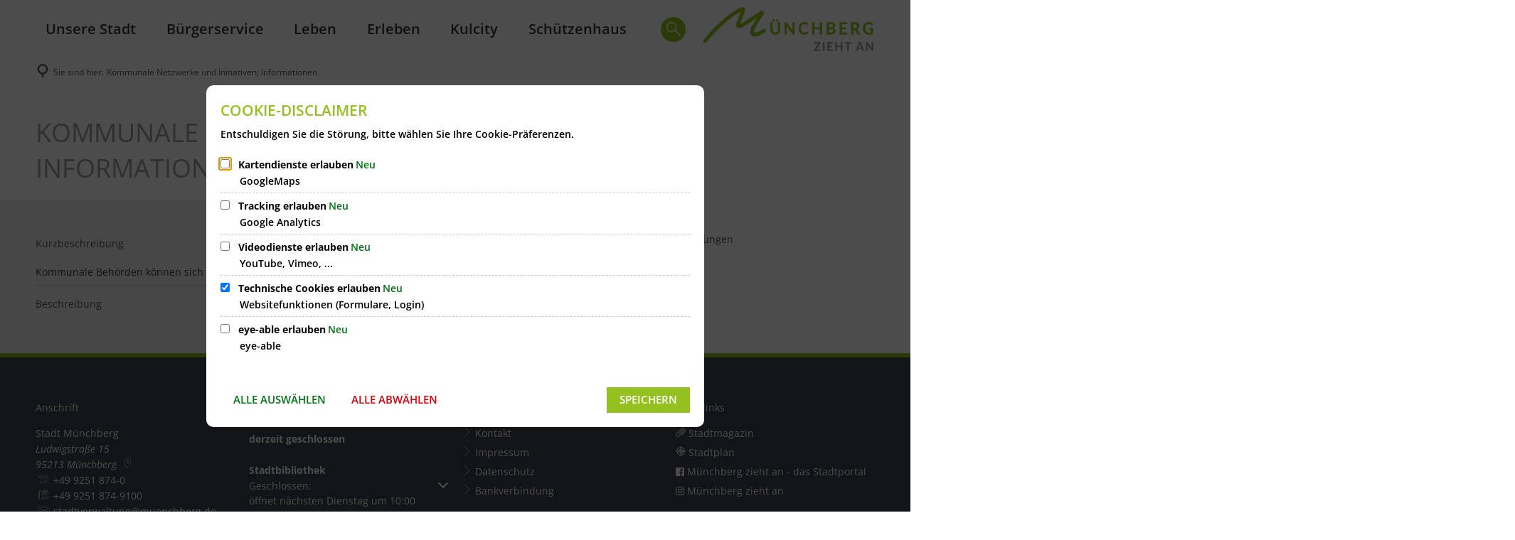

--- FILE ---
content_type: image/svg+xml
request_url: https://www.muenchberg.de/bilder/logos/logo.svg?cid=e.v&resize=5630d5%3A150x
body_size: 3152
content:
<?xml version="1.0" encoding="utf-8" standalone="no"?><!-- Generator: Adobe Illustrator 22.1.0, SVG Export Plug-In . SVG Version: 6.00 Build 0)  --><svg xmlns="http://www.w3.org/2000/svg" xmlns:xlink="http://www.w3.org/1999/xlink" height="38" id="Isolationsmodus" style="enable-background:new 0 0 202.82 52.16;" version="1.1" viewBox="0 0 202.82 52.16" width="150" x="0px" xml:space="preserve" y="0px">
<style type="text/css">
	.st0{fill:#95C11F;}
	.st1{fill:#9D9D9C;}
</style>
<path class="st0" d="M58.38,21.88c-1.44,2.74-3.07,6.2-2.19,9.35c2.16,7.67,13.89,1.21,17.7-1.29c2.4-1.57,0.16-5.44-2.26-3.86  c-2.92,1.91-6.59,4.12-10.16,4.22c-3.02,0.08,1.27-7.12,1.86-8.16c2.21-3.87,4.86-7.46,7.21-11.23c1.12-1.8,4.49-6.49-0.61-6.32  c-2.04,0.07-4.41,2.31-7.59,4.2L44.07,20.44l6-16.57c0.79-2.92-1.28-4.17-3.75-3.82c-2.99,0.43-6,2.57-8.47,4.15  c-4.27,2.74-8.28,5.89-12.19,9.1c-9.31,7.65-18.1,16.23-25.24,25.96c-1.71,2.33,2.18,4.54,3.87,2.24  c7.95-10.84,18.21-20.3,28.84-28.47c3.76-2.89,7.69-5.75,11.97-7.83c-2.94,7.19-2.18,5.34-5.25,13.07  c-0.96,2.41-1.37,5.68,1.71,6.67c2.87,0.92,6.57-1.88,8.83-3.31c7.1-4.47,8.31-5.02,13.91-8.76L58.38,21.88z"/>
<g>
	<path class="st0" d="M85.91,30.18c0.47,0,0.89-0.08,1.27-0.25c0.37-0.17,0.69-0.4,0.95-0.71c0.26-0.31,0.46-0.67,0.59-1.11   c0.14-0.43,0.2-0.92,0.2-1.46v-8.78h2.9v8.78c0,0.89-0.14,1.72-0.41,2.46c-0.27,0.75-0.67,1.39-1.18,1.94   c-0.51,0.54-1.13,0.97-1.86,1.27c-0.73,0.31-1.55,0.46-2.47,0.46s-1.74-0.15-2.47-0.46c-0.73-0.3-1.35-0.73-1.86-1.27   c-0.51-0.54-0.9-1.19-1.18-1.94c-0.27-0.75-0.41-1.57-0.41-2.46v-8.78h2.9v8.78c0,0.54,0.07,1.03,0.2,1.46s0.33,0.8,0.59,1.11   c0.26,0.3,0.57,0.54,0.95,0.71C85,30.1,85.43,30.18,85.91,30.18z M85.13,15.68c0,0.2-0.04,0.38-0.11,0.55   c-0.07,0.17-0.18,0.32-0.31,0.45c-0.13,0.13-0.29,0.23-0.46,0.3c-0.17,0.07-0.36,0.11-0.55,0.11c-0.18,0-0.35-0.04-0.51-0.11   c-0.16-0.07-0.3-0.17-0.43-0.3c-0.13-0.12-0.23-0.27-0.3-0.45c-0.07-0.17-0.11-0.36-0.11-0.55c0-0.2,0.04-0.38,0.11-0.56   c0.07-0.18,0.17-0.34,0.3-0.47c0.13-0.13,0.27-0.24,0.43-0.31c0.16-0.08,0.33-0.12,0.51-0.12c0.19,0,0.38,0.04,0.55,0.12   c0.17,0.08,0.33,0.18,0.46,0.31c0.13,0.13,0.24,0.29,0.31,0.47C85.09,15.29,85.13,15.48,85.13,15.68z M89.47,15.68   c0,0.2-0.04,0.38-0.11,0.55c-0.07,0.17-0.17,0.32-0.3,0.45c-0.13,0.13-0.27,0.23-0.44,0.3c-0.17,0.07-0.35,0.11-0.54,0.11   c-0.19,0-0.37-0.04-0.54-0.11c-0.17-0.07-0.31-0.17-0.44-0.3c-0.13-0.12-0.23-0.27-0.3-0.45c-0.07-0.17-0.11-0.36-0.11-0.55   c0-0.2,0.04-0.38,0.11-0.56c0.07-0.18,0.17-0.34,0.3-0.47c0.13-0.13,0.27-0.24,0.44-0.31c0.17-0.08,0.35-0.12,0.54-0.12   c0.19,0,0.37,0.04,0.54,0.12c0.17,0.08,0.31,0.18,0.44,0.31c0.13,0.13,0.23,0.29,0.3,0.47C89.43,15.29,89.47,15.48,89.47,15.68z"/>
	<path class="st0" d="M109.12,17.87v14.75h-1.5c-0.23,0-0.42-0.04-0.57-0.12c-0.15-0.08-0.31-0.21-0.46-0.4l-7-9.35   c0.02,0.24,0.03,0.47,0.04,0.7c0.01,0.23,0.01,0.44,0.01,0.64v8.53h-2.57V17.87h1.53c0.12,0,0.23,0.01,0.31,0.02   c0.09,0.01,0.17,0.03,0.24,0.07c0.07,0.04,0.14,0.09,0.2,0.15c0.06,0.06,0.14,0.14,0.21,0.24l7.05,9.39   c-0.03-0.26-0.04-0.51-0.06-0.75c-0.01-0.24-0.02-0.47-0.02-0.69v-8.44H109.12z"/>
	<path class="st0" d="M124.13,28.99c0.16,0,0.3,0.06,0.41,0.18l1.15,1.29c-0.57,0.76-1.27,1.33-2.12,1.73   c-0.84,0.39-1.84,0.59-3.01,0.59c-1.05,0-2-0.19-2.84-0.56c-0.84-0.38-1.55-0.9-2.14-1.57s-1.04-1.47-1.35-2.39   c-0.32-0.92-0.47-1.93-0.47-3.02c0-0.73,0.08-1.43,0.23-2.09c0.15-0.66,0.37-1.27,0.66-1.82s0.64-1.06,1.05-1.5   c0.41-0.45,0.87-0.83,1.39-1.14c0.52-0.32,1.08-0.56,1.69-0.72c0.61-0.17,1.26-0.25,1.95-0.25c0.52,0,1.01,0.05,1.47,0.14   s0.89,0.23,1.29,0.4c0.4,0.17,0.77,0.37,1.11,0.61c0.34,0.24,0.64,0.5,0.91,0.79l-0.98,1.4c-0.06,0.09-0.13,0.17-0.22,0.23   c-0.09,0.07-0.21,0.1-0.37,0.1c-0.15,0-0.31-0.06-0.47-0.17s-0.35-0.24-0.58-0.39c-0.23-0.14-0.52-0.27-0.86-0.39   c-0.35-0.11-0.78-0.17-1.31-0.17c-0.59,0-1.13,0.11-1.62,0.34c-0.49,0.22-0.91,0.55-1.26,0.97c-0.35,0.42-0.62,0.94-0.82,1.56   c-0.19,0.62-0.29,1.32-0.29,2.1c0,0.79,0.1,1.5,0.31,2.12c0.21,0.62,0.5,1.14,0.86,1.57c0.36,0.43,0.79,0.75,1.28,0.97   s1.01,0.33,1.56,0.33c0.33,0,0.63-0.02,0.9-0.05c0.27-0.03,0.52-0.09,0.75-0.17c0.23-0.08,0.45-0.19,0.65-0.32   c0.2-0.13,0.41-0.29,0.61-0.49c0.07-0.06,0.15-0.11,0.22-0.15C123.95,29.01,124.03,28.99,124.13,28.99z"/>
	<path class="st0" d="M141.87,17.87v14.75h-2.92v-6.35h-6.19v6.35h-2.92V17.87h2.92v6.26h6.19v-6.26H141.87z"/>
	<path class="st0" d="M152.3,17.87c0.94,0,1.75,0.09,2.42,0.28s1.21,0.45,1.64,0.79c0.42,0.34,0.73,0.76,0.92,1.25   c0.19,0.49,0.29,1.03,0.29,1.64c0,0.34-0.05,0.66-0.14,0.98c-0.09,0.31-0.24,0.6-0.44,0.88s-0.45,0.52-0.76,0.75   c-0.31,0.22-0.68,0.41-1.1,0.57c0.95,0.24,1.66,0.62,2.12,1.16c0.46,0.54,0.69,1.23,0.69,2.08c0,0.62-0.11,1.2-0.34,1.74   c-0.23,0.54-0.56,1-1,1.39c-0.44,0.39-0.98,0.7-1.62,0.92c-0.64,0.22-1.38,0.33-2.21,0.33h-5.44V17.87H152.3z M150.22,20.19v3.98   h1.91c0.41,0,0.77-0.04,1.08-0.11c0.32-0.07,0.58-0.18,0.79-0.34c0.21-0.16,0.38-0.36,0.49-0.61c0.11-0.25,0.17-0.56,0.17-0.92   c0-0.37-0.05-0.68-0.14-0.94c-0.09-0.26-0.24-0.46-0.43-0.62c-0.19-0.16-0.44-0.27-0.74-0.34c-0.3-0.07-0.65-0.11-1.06-0.11H150.22   z M152.7,30.28c0.46,0,0.85-0.06,1.15-0.18c0.3-0.12,0.54-0.28,0.72-0.47c0.18-0.2,0.31-0.42,0.38-0.68   c0.07-0.25,0.11-0.52,0.11-0.79c0-0.3-0.04-0.57-0.13-0.8c-0.08-0.24-0.22-0.44-0.41-0.6s-0.43-0.29-0.73-0.38   c-0.3-0.09-0.67-0.13-1.11-0.13h-2.47v4.04H152.7z"/>
	<path class="st0" d="M165.58,20.26v3.79h4.69v2.31h-4.69v3.87h6.02v2.39h-8.94V17.87h8.94v2.39H165.58z"/>
	<path class="st0" d="M187.49,32.62h-2.62c-0.49,0-0.85-0.2-1.06-0.59l-2.67-4.52c-0.11-0.18-0.23-0.31-0.36-0.39   c-0.13-0.08-0.33-0.12-0.59-0.12h-0.99v5.62h-2.9V17.87h4.41c0.98,0,1.82,0.11,2.52,0.32c0.7,0.21,1.27,0.51,1.71,0.89   s0.77,0.83,0.98,1.36c0.21,0.53,0.31,1.1,0.31,1.73c0,0.49-0.07,0.95-0.2,1.39c-0.13,0.44-0.32,0.84-0.58,1.19   c-0.25,0.36-0.56,0.68-0.93,0.96s-0.79,0.5-1.26,0.67c0.19,0.11,0.36,0.24,0.52,0.39c0.16,0.15,0.31,0.33,0.44,0.54L187.49,32.62z    M180.68,24.85c0.47,0,0.88-0.06,1.22-0.19c0.34-0.13,0.62-0.3,0.84-0.52c0.22-0.22,0.38-0.48,0.48-0.78s0.15-0.62,0.15-0.98   c0-0.7-0.22-1.24-0.66-1.63c-0.44-0.39-1.11-0.58-2.02-0.58h-1.51v4.67H180.68z"/>
	<path class="st0" d="M197.96,25.11h4.82v6.09c-0.72,0.55-1.48,0.95-2.29,1.2c-0.81,0.25-1.67,0.38-2.57,0.38   c-1.16,0-2.2-0.19-3.14-0.56c-0.94-0.38-1.74-0.9-2.4-1.57s-1.18-1.47-1.54-2.39c-0.36-0.92-0.54-1.93-0.54-3.02   c0-1.1,0.17-2.12,0.52-3.04s0.84-1.71,1.48-2.38c0.64-0.66,1.41-1.18,2.32-1.56c0.91-0.37,1.92-0.56,3.04-0.56   c0.58,0,1.12,0.05,1.63,0.15c0.5,0.1,0.97,0.23,1.39,0.41c0.43,0.17,0.82,0.38,1.17,0.61c0.35,0.24,0.68,0.5,0.97,0.78l-0.84,1.36   c-0.13,0.22-0.3,0.35-0.5,0.4s-0.43-0.01-0.68-0.16c-0.23-0.15-0.46-0.28-0.68-0.4c-0.22-0.12-0.46-0.22-0.71-0.31   c-0.25-0.09-0.53-0.16-0.82-0.2s-0.64-0.07-1.03-0.07c-0.65,0-1.24,0.12-1.77,0.36s-0.98,0.57-1.35,1.01s-0.66,0.96-0.86,1.57   c-0.2,0.61-0.3,1.29-0.3,2.04c0,0.81,0.11,1.54,0.33,2.18c0.22,0.64,0.53,1.18,0.93,1.62c0.4,0.44,0.88,0.78,1.44,1.01   c0.56,0.23,1.18,0.35,1.86,0.35c0.46,0,0.88-0.05,1.24-0.15s0.72-0.23,1.07-0.4v-2.48h-1.59c-0.19,0-0.33-0.05-0.44-0.16   s-0.16-0.24-0.16-0.4V25.11z"/>
</g>
<g>
	<path class="st1" d="M140.05,42.3c0,0.11-0.02,0.23-0.05,0.34s-0.09,0.22-0.15,0.32l-5.01,7.47h5.08v1.73h-7.77V51.3   c0-0.1,0.02-0.2,0.05-0.31c0.03-0.1,0.08-0.19,0.14-0.28l5.03-7.5h-4.86v-1.73h7.55V42.3z"/>
	<path class="st1" d="M144.82,52.16h-2.11V41.49h2.11V52.16z"/>
	<path class="st1" d="M150.32,43.22v2.74h3.39v1.67h-3.39v2.8h4.35v1.73h-6.47V41.49h6.47v1.73H150.32z"/>
	<path class="st1" d="M166.21,41.49v10.67h-2.11v-4.59h-4.47v4.59h-2.11V41.49h2.11v4.53h4.47v-4.53H166.21z"/>
	<path class="st1" d="M176.77,43.27h-2.97v8.89h-2.11v-8.89h-2.97v-1.78h8.04V43.27z"/>
	<path class="st1" d="M191.85,52.16h-1.63c-0.18,0-0.33-0.05-0.44-0.14c-0.11-0.09-0.2-0.21-0.26-0.35l-0.69-2.04h-4.05l-0.69,2.04   c-0.05,0.12-0.13,0.23-0.25,0.33c-0.12,0.1-0.26,0.15-0.44,0.15h-1.65l3.97-10.67h2.15L191.85,52.16z M188.32,48.11l-1.1-3.26   c-0.07-0.17-0.13-0.37-0.21-0.6c-0.07-0.23-0.14-0.48-0.21-0.75c-0.07,0.27-0.13,0.53-0.21,0.76c-0.07,0.23-0.14,0.43-0.21,0.61   l-1.09,3.25H188.32z"/>
	<path class="st1" d="M202.75,41.49v10.67h-1.08c-0.16,0-0.3-0.03-0.41-0.08c-0.11-0.06-0.22-0.15-0.33-0.29l-5.06-6.76   c0.01,0.17,0.02,0.34,0.03,0.51c0.01,0.17,0.01,0.32,0.01,0.46v6.17h-1.85V41.49h1.11c0.09,0,0.16,0,0.23,0.01s0.12,0.02,0.17,0.05   c0.05,0.03,0.1,0.06,0.15,0.11c0.05,0.04,0.1,0.1,0.15,0.18l5.1,6.79c-0.02-0.19-0.03-0.37-0.04-0.54   c-0.01-0.17-0.01-0.34-0.01-0.5v-6.1H202.75z"/>
</g>
</svg>